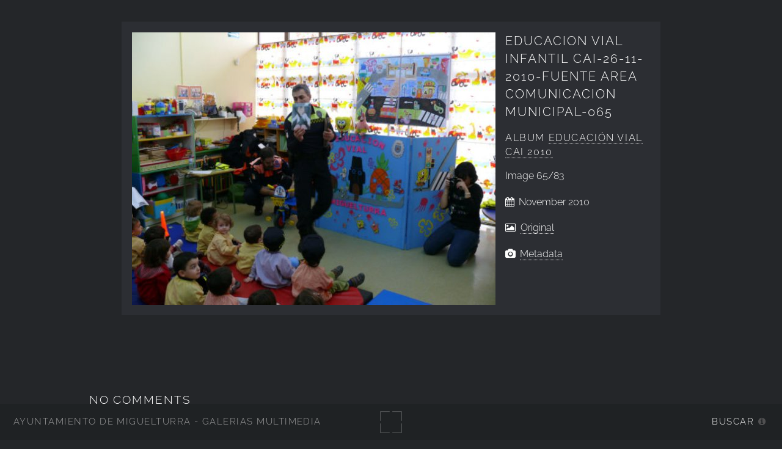

--- FILE ---
content_type: text/html; charset=UTF-8
request_url: https://imagenes.miguelturra.es/policia-local/educacion-vial-cai-2010/educacion-vial-infantil-cai-26-11-2010-fuente-area-comunicacion-municipal-065.jpg.php?locale=en_US
body_size: 19110
content:
<!DOCTYPE html>
<html lang="en-US">
<head>
  <meta charset="UTF-8">
  <!-- Tidy Assets Start-> Unmoved items, no changes before this line -->
<meta name="viewport" content="width=device-width, initial-scale=1.0">
<link rel="stylesheet" href="/themes/multiverse/css/multi.css">
<link type="text/css" rel="stylesheet" href="/zp-core/zp-extensions/dynamic-locale/locale.css" />
<!-- effect plugins -->
<!--[if lt IE 9]>
<![endif]-->
<!-- swipe with iOS fix -->
<link rel="stylesheet" type="text/css" href="/zp-core/zp-extensions/slideshow2/slideshow2.css" />
<!--[if lte IE 7]>
<link rel="stylesheet" type="text/css" href="https://imagenes.miguelturra.es/zp-core/zp-extensions/slideshow2/fonts/ie7.css" />
<![endif]-->
<link rel="stylesheet" href="/zp-core/zp-extensions/GoogleMap/googleMap.css" type="text/css" media="screen"/>
<title>Educacion Vial Infantil CAI-26-11-2010-fuente Area Comunicacion Municipal-065 | educación vial CAI 2010 | Policía Local | Ayuntamiento de Miguelturra - Galerías multimedia | Ayuntamiento de Miguelturra - Galerías multimedia</title> <link rel="alternate" type="application/rss+xml" title="Album: educación vial CAI 2010" href="https://imagenes.miguelturra.es/index.php?rss=gallery&amp;albumname=policia-local%2Feducacion-vial-cai-2010&amp;lang=en" />
</head>
<body class="loading">
<div id="wrapper">
<header id="header">
<h1>
<a href="https://imagenes.miguelturra.es" title="Home">Ayuntamiento de Miguelturra - Galerías multimedia</a>
</h1>
<span id="fullscreen">
<img width="30" height="30" src="/themes/multiverse/images/sprite.svg" alt="full screen" />
</span>
<nav>
<ul>
<li>
<a href="#" class="icon fa-info-circle">Buscar</a>
</li>
</ul>
</nav>
</header>
<div id="main">
<article id="page">
<div id="container">
<div id="image">
<img alt="Educacion Vial Infantil CAI-26-11-2010-fuente Area Comunicacion Municipal-065" loading="lazy" width="595" height="446" src="/cache/policia-local/educacion-vial-cai-2010/educacion-vial-infantil-cai-26-11-2010-fuente-area-comunicacion-municipal-065_595.jpg?cached=1578988544" /> <a class="nav-prev" href="/policia-local/educacion-vial-cai-2010/educacion-vial-infantil-cai-26-11-2010-fuente-area-comunicacion-municipal-064.jpg.php"></a>
<a class="nav-next" href="/policia-local/educacion-vial-cai-2010/educacion-vial-infantil-cai-26-11-2010-fuente-area-comunicacion-municipal-066.jpg.php"></a>
</div>
<div id="img_info">
<h1>Educacion Vial Infantil CAI-26-11-2010-fuente Area Comunicacion Municipal-065</h1>
<h2>
<span>
Album </span>
<a href="/policia-local/educacion-vial-cai-2010/page/3/" title="View Album">educación vial CAI 2010</a>
</h2>
<p>
Image <span>65/83</span> </p>
<p class="date">
November 2010 </p>
<p>
<i class="fa fa-picture-o" aria-hidden="true"></i>&nbsp;
<a id="full_image" href="/zp-core/full-image.php?a=policia-local/educacion-vial-cai-2010&i=educacion-vial-infantil-cai-26-11-2010-fuente-area-comunicacion-municipal-065.jpg&q=75&wmk=%21&dsp=protected&check=a8bcd924037ce21b07733f4f94fd3262d42e3b70" title="Original (600 x 450)">
Original </a>
</p>
<span id="exif_link" class="metadata_title">
<a href="#" class="metadata_toggle" title="Metadata">Metadata</a>
</span>
<div id="imagemetadata_data" style="display:none">
<div id="imagemetadata">
<table>
<tr><td class="label">Camera Maker:</td><td class="value">Panasonic</td></tr>
<tr><td class="label">Original Date and Time Taken:</td><td class="value">November 2010 </td></tr>
</table>
</div>
</div>
</div>
</div>
<div class="img_descr">
</div>
<!-- printCommentForm -->
<div id="commentcontent">
<h3 class="empty">No Comments</h3> <div id="comments">
</div><!-- id "comments" -->
<!-- Comment Box -->
<h3>Add a comment:</h3> <div id="commententry" >
<form id="commentform" action="#commentform" method="post">
<input type="hidden" name="comment" value="1">
<input type="hidden" name="remember" value="1">
<p style="display:none;">
<label for="username">Username:</label>
<input type="text" id="username" name="username" value="">
</p>
<span>
<input type="checkbox" name="anon" id="anon" value="1">
<label for="anon"> (<em>anonymous</em>)</label>
</span>
<label for="name">Name</label>
<input type="text" required placeholder="Name" id="name" name="name" size="22" value="" class="field half first">
<label for="email">E-Mail</label>
<input type="email" required placeholder="E-Mail" id="email" name="email" size="22" value="" class="field half">
<label for="comment">Comment:</label>
<textarea placeholder="Comment" required name="comment" id="comment" rows="4" cols="42" class="field"></textarea>
<label class="captcha-label">Enter CAPTCHA</label><div class="g-recaptcha" data-sitekey="6LeiPG8UAAAAAIj879pOzgS4I64E392vpF1gSEFm" data-theme="light" data-type="image" data-size="normal"></div>
<input type="submit" class="button special" value="Add Comment">
</form>
</div><!-- id="commententry" -->
</div><!-- id="commentcontent" -->
</article>
</div>
</div>
<footer class="panel">
<div class="inner split">
<div>
<section>
<h2>educación vial CAI 2010</h2>
Educacion Vial Infantil CAI </section>
<section class="copyright">
<p>
<i class="icon big fa-code" aria-hidden="true"></i>&nbsp;<a href="https://www.zenphoto.org/" title="Zenphoto CMS" target="_blank" rel="noopener"><span class="big">zen</span><span class="small">PHOTO</span></a>
+ <a href="https://html5up.net" title="HTML5 UP" target="_blank" rel="noopener">HTML5 UP</a>
+ <a class="small" href="https://www.antonioranesi.it" title="Antonio Ranesi Photographer" target="_blank" rel="noopener"><i class="icon fa-heart-o" aria-hidden="true"></i> bic-ed</a>
</p>
</section>
</div>
<div>
<section>
<h2>Contactar</h2>
<p>los campos<strong>*</strong> son requeridos para efectuar el proceso. HTML u otro código no ha sido localizado./ A copy of your e-mail will automatically be sent to the address you provided for your own records.</p><form id="mailform" action="/policia-local/educacion-vial-cai-2010/educacion-vial-infantil-cai-26-11-2010-fuente-area-comunicacion-municipal-065.jpg.php?locale=en_US" method="post" accept-charset="UTF-8">
<input type="hidden" id="sendmail" name="sendmail" value="sendmail">
<label for="mailform-name">Name</label>
<input type="text" required placeholder="Name" id="mailform-name" name="name" size="50" value="" class="field half first">
<p style="display:none;">
<label for="mailform-username">Username:</label>
<input type="text" id="mailform-username" name="username" size="50" value="">
</p>
<label for="mailform-email">E-Mail</label>
<input type="email" required placeholder="E-Mail" id="mailform-email" name="email" size="50" value="" class="field half">
<label for="mailform-subject">Subject:</label>
<input class="field" type="text" required placeholder="Subject" id="mailform-subject" name="subject" size="50" value="Mensaje desde Galería de Imágenes">
<label for="mailform-message">Message</label>
<textarea class="field" id="mailform-message" required placeholder="Message" name="message" rows="3"></textarea>
<p>
<input type="submit" class="button special" value="Send e-mail">
<input type="reset" class="button" value="Reset">
</p>
</form>
<div id="form-result"></div>
</section>
</div>
<div class="menu_group">
<section>
<h2>Búsqueda</h2>
<label for="search_input" class="hide">Search</label>
<div id="search">
<!-- search form -->
<form method="get" action="/page/search/?s=" id="search_form">
<div>
<span class="tagSuggestContainer">
<input type="text" name="s" value="" id="search_input" size="10" />
</span>
<a class="toggle_searchextrashow" href="#"><img src="/zp-core/images/searchfields_icon.png" title="search options" alt="fields" id="searchfields_icon" /></a>
<input type="submit" value="Search" title="Search" class="button buttons" id="search_submit" data-role="none" />
<br />
<div style="display:none;" id="searchextrashow">
<ul>
<li><label><input type="checkbox" name="checkall_searchfields" id="checkall_searchfields" checked="checked">* Check/uncheck all *</label></li>
<li><label><input id="SEARCH_desc" name="searchfields[]" type="checkbox" checked="checked" value="desc" /> Description</label></li>
<li><label><input id="SEARCH_title" name="searchfields[]" type="checkbox" checked="checked" value="title" /> Title</label></li>
</ul>
</div>
</div>
</form>
</div><!-- end of search form -->
<nav class="main-nav">
<ul class="drop">
<li>
<a>
Albums </a>
</li>
</ul>
<ul id="album_menu">
<li><a href='/page/2/' title='Home'>Home</a></li><li><a href="/ayuntamiento/" title="Ayuntamiento">Ayuntamiento</a>
</li>
<li><a href="/cultura/" title="Cultura">Cultura</a>
</li>
<li><a href="/deportes/" title="Deportes">Deportes</a>
</li>
<li><a href="/edificios-instalaciones-municipales-y-sitios-de-interes/" title="Edificios-Instalaciones">Edificios-Instalaciones</a>
</li>
<li><a href="/educacion/" title="Educación">Educación</a>
</li>
<li><a href="/festejos-populares/" title="Festejos Populares">Festejos Populares</a>
</li>
<li><a href="/igualdad-de-genero/" title="Igualdad de Género">Igualdad de Género</a>
</li>
<li><a href="/ciudad-digital/" title="Ciudad Digital">Ciudad Digital</a>
</li>
<li><a href="/juventud/" title="Juventud">Juventud</a>
</li>
<li><a href="/medio-ambiente/" title="Medio Ambiente">Medio Ambiente</a>
</li>
<li><a href="/servicios-sociales/" title="Servicios Sociales">Servicios Sociales</a>
</li>
<li><a href="/area-promocion-y-desarrollo/" title="Promoción y Desarrollo">Promoción y Desarrollo</a>
</li>
<li><a href="/recursos-graficos/" title="Recursos Gráficos">Recursos Gráficos</a>
</li>
<li><a href="/proteccion-civil/" title="Protección Civil">Protección Civil</a>
</li>
<li><a href="/pymes-empresas-locales/" title="PYMES - empresas locales">PYMES - empresas locales</a>
</li>
<li><a href="/sanidad/" title="Sanidad">Sanidad</a>
</li>
<li><a href="/policia-local/" title="Policía Local">Policía Local</a>
<ul class="subalbum">
<li><a href="/policia-local/taller-bicicletas-2009/" title="taller bicicletas 2009">taller bicicletas 2009</a>
</li>
<li><a href="/policia-local/patrono-policia-local-2008/" title="Patrono Policía Local 2008">Patrono Policía Local 2008</a>
</li>
<li><a href="/policia-local/parada-infantil-trafico-2010/" title="parada infantil tráfico 2010">parada infantil tráfico 2010</a>
</li>
<li><a href="/policia-local/nuevovehiculomayo2015/" title="NuevoVehiculoMayo2015">NuevoVehiculoMayo2015</a>
</li>
<li><a href="/policia-local/instituto-mayo2015/" title="Instituto-Mayo2015">Instituto-Mayo2015</a>
</li>
<li><a href="/policia-local/huellas-2012/" title="Huellas 2012">Huellas 2012</a>
</li>
<li class="active-item"><a href="/policia-local/educacion-vial-cai-2010/" title="educación vial CAI 2010">educación vial CAI 2010</a>
</li>
<li><a href="/policia-local/educacion-vial-abril-2012/" title="educacion vial abril 2012">educacion vial abril 2012</a>
</li>
<li><a href="/policia-local/cursos-policias-2009/" title="cursos policías 2009">cursos policías 2009</a>
</li>
<li><a href="/policia-local/curso-regional-2009/" title="curso regional 2009">curso regional 2009</a>
</li>
<li><a href="/policia-local/curso-progresiones-armadas-2010/" title="curso progresiones armadas 2010">curso progresiones armadas 2010</a>
</li>
<li><a href="/policia-local/curso-progresiones-armadas-2009/" title="curso progresiones armadas 2009">curso progresiones armadas 2009</a>
</li>
<li><a href="/policia-local/curso-control-masas-2009/" title="Curso control masas 2009">Curso control masas 2009</a>
</li>
</ul>
</li>
<li><a href="/radio-miguelturra/" title="Radio Miguelturra">Radio Miguelturra</a>
</li>
<li><a href="/asociaciones/" title="Asociaciones">Asociaciones</a>
</li>
<li><a href="/exposiciones/" title="Exposiciones">Exposiciones</a>
</li>
<li><a href="/sociedad/" title="Sociedad">Sociedad</a>
</li>
<li><a href="/videos/" title="Vídeos">Vídeos</a>
</li>
<li><a href="/centro-de-internet/" title="Centro de Internet">Centro de Internet</a>
</li>
<li><a href="/grupos-politicos/" title="Grupos Políticos">Grupos Políticos</a>
</li>
<li><a href="/campo-de-calatrava/" title="Campo de Calatrava">Campo de Calatrava</a>
</li>
</ul>
</nav>
</section>
<section>
<h2>Idioma</h2>
<nav class="main-nav">
<ul class="drop">
<li>
<a>
lang="en-US" </a>
</li>
</ul>
<ul class="flags">
<li class="currentLanguage">
<img src="/zp-core/locale/en_US/flag.png" alt="English (United States)" title="English (United States)" width="24" height="16" />
</li>
<li>
<a href="/policia-local/educacion-vial-cai-2010/educacion-vial-infantil-cai-26-11-2010-fuente-area-comunicacion-municipal-065.jpg.php?locale=es_ES" >
<img src="/zp-core/locale/es_ES/flag.png" alt="Spanish (Spain)" title="Spanish (Spain)" width="24" height="16" />
</a>
</li>
</ul>
</nav>
</section>
<section class="social">
<h2>Síguenos en...</h2>
<ul class="icons">
<li class="main-nav rss">
<ul class="drop rss">
<li>
<a class="icon fa-rss">
<span class="hide">RSS Feed</span>
</a>
</li>
</ul>
<ul>
<li><a href="/index.php?rss=gallery&amp;lang=en" title="Gallery" rel="nofollow">Gallery</a></li><li><a href="/index.php?rss=gallery&amp;albumname=policia-local%2Feducacion-vial-cai-2010&amp;lang=en" title="Album" rel="nofollow">Album</a></li> </ul>
</li>
<li>
<a href="https://www.facebook.com/AyuntamientoMiguelturra" target="_blank" rel="noopener" class="icon fa-facebook">
<span class="hide">Facebook</span>
</a>
</li>
<li>
<a href="https://twitter.com/aytomiguelturra?lang=es" target="_blank" rel="noopener" class="icon fa-twitter">
<span class="hide">Twitter</span>
</a>
</li>
<li>
<a href="https://www.instagram.com/aytomiguelturra/" target="_blank" rel="noopener" class="icon fa-instagram">
<span class="hide">Instagram</span>
</a>
</li>
</ul>
</section>
</div>
</div>
</footer>
<!-- Tidy Assets-> JavaScript files -->
<script src="/zp-core/js/jquery.min.js"></script>
<script src="/zp-core/js/jquery-migrate.min.js"></script>
<script src="https://imagenes.miguelturra.es/zp-core/zp-extensions/slideshow2/jquery.cycle2.min.js"></script>
<script src="https://imagenes.miguelturra.es/zp-core/zp-extensions/slideshow2/jquery.cycle2.center.min.js"></script>
<script src="https://imagenes.miguelturra.es/zp-core/zp-extensions/slideshow2/jquery.cycle2.ie-fade.min.js"></script>
<script src="https://imagenes.miguelturra.es/zp-core/zp-extensions/slideshow2/jquery.cycle2.carousel.min.js"></script>
<script src="https://imagenes.miguelturra.es/zp-core/zp-extensions/slideshow2/fonts/ie7.js"></script>
<script src="/zp-core/js/jquery.pagination.js"></script>
<script src="https://maps.googleapis.com/maps/api/js?language=en"></script>
<script src="/zp-core/zp-extensions/GoogleMap/markerClustererPlus/markerclusterer.js"></script>
<script src="/zp-core/zp-extensions/GoogleMap/overlappingMarkerSpiderfier/oms.min.js"></script>
<script src="https://www.google.com/recaptcha/api.js"></script>
<script src="/zp-core/js/zp_admin.js"></script>
<!-- Tidy Assets-> Consolidated Inline JavaScript -->
<script>
  function pageselectCallback(page_index, jq) {
			var items_per_page = 10;
			var max_elem = Math.min((page_index + 1) * items_per_page, $('#comments div.comment').length);
			var newcontent = '';
			for (var i = page_index * items_per_page; i < max_elem; i++) {
				newcontent += '<div class="comment">' + $('#comments div.comment:nth-child(' + (i + 1) + ')').html() + '</div>';
			}
			$('#Commentresult').html(newcontent);
			return false;
		}
		function initPagination() {
			var startPage;
			if (Comm_ID_found) {
				startPage = Math.ceil(current_comment_N /10) - 1;
			} else {
				startPage = 0;
			}
			var num_entries = $('#comments div.comment').length;
			if (num_entries) {
				$(".Pagination").pagination(num_entries, {
					prev_text: "prev",
					next_text: "next",
					callback: pageselectCallback,
					load_first_page: true,
					items_per_page:10, // Show only one item per page
					current_page: startPage
				});
			}
		}
		$(document).ready(function() {
			current_comment_N = $('.comment h4').index($(addrBar_hash)) + 1;
			initPagination();
			if (Comm_ID_found) {
				$(addrBar_hash).scrollToMe();
			}
		});
		var current_comment_N, addrBar_hash = window.location.hash, Comm_ID_found = !addrBar_hash.search(/#zp_comment_id_/);
		jQuery.fn.extend({
			scrollToMe: function() {
				var x = jQuery(this).offset().top - 10;
				jQuery('html,body').animate({scrollTop: x}, 400);
			}});
  $(document).ready(function () {
 				$(".metadata_toggle").click(function(event) { 
 					event.preventDefault(); $("#imagemetadata_data").toggle(); 
 				}); 
			});
  var within = 0;
			function search_(way) {
				within = way;
				if (way) {
					$('#search_submit').attr('title', 'Search');
				} else {
					lastsearch = '';
					$('#search_submit').attr('title', 'Search');
				}
				$('#search_input').val('');
			}
			$('#search_form').submit(function() {
				if (within) {
					var newsearch = $.trim($('#search_input').val());
					if (newsearch.substring(newsearch.length - 1) == ',') {
						newsearch = newsearch.substr(0, newsearch.length - 1);
					}
					if (newsearch.length > 0) {
						$('#search_input').val('() AND (' + newsearch + ')');
					} else {
						$('#search_input').val('');
					}
				}
				return true;
			});
    $(document).ready(function() {
      $( $("#checkall_searchfields") ).on( "click", function() {
        $("#searchextrashow :checkbox").prop("checked", $("#checkall_searchfields").prop("checked") );
      });
    });
  $(".toggle_searchextrashow").click(function(event) {
							event.preventDefault();
							$("#searchextrashow").toggle();
						});
</script>
<!-- Tidy Assets End-> No changes after this line. Completed in 0.59 ms -->
			<!-- Matomo -->
			<script>
				var _paq = _paq || [];
				_paq.push(["setDocumentTitle", 'Educacion Vial Infantil CAI-26-11-2010-fuente Area Comunicacion Municipal-065 | Ayuntamiento de Miguelturra - Galerías multimedia | Ayuntamiento de Miguelturra - Galerías multimedia']);	
								_paq.push(['trackPageView']);
				_paq.push(['enableLinkTracking']);
										_paq.push(['trackAllContentImpressions']);
										(function () {
					var u = "//estadisticas.ayto-miguelturra.es/";
					_paq.push(['setTrackerUrl', u + 'matomo.php']);
					_paq.push(['setSiteId', '2']);
					var d = document, g = d.createElement('script'), s = d.getElementsByTagName('script')[0];
					g.type = 'text/javascript';
					g.defer = true;
					g.async = true;
					g.src = u + 'matomo.js';
					s.parentNode.insertBefore(g, s);
				})();
			</script>
			<noscript><p><img src="https://estadisticas.ayto-miguelturra.es/matomo.php?idsite=2&rec=1" style="border:0" alt="" /></p></noscript>
			<!-- End Matomo Tag -->
			<script>
var phpToJS = {"searchPlaceholder":"SEARCH","newsActive":0,"galleryActive":0,"contactURL":"\/themes\/multiverse\/ajax\/contact.php","mailSubject":"Mensaje desde Galer\u00eda de Im\u00e1genes","mailSent":"<p>Gracias por su mensaje \/ Thanks for your message.<\/p>"};
</script>
<script src="/themes/multiverse/js/merged/multi.js"></script>
</body>
</html>

<!-- zenphoto version 1.6.8 -->
<!-- Zenphoto script processing end:0.1568 seconds -->


--- FILE ---
content_type: text/html; charset=utf-8
request_url: https://www.google.com/recaptcha/api2/anchor?ar=1&k=6LeiPG8UAAAAAIj879pOzgS4I64E392vpF1gSEFm&co=aHR0cHM6Ly9pbWFnZW5lcy5taWd1ZWx0dXJyYS5lczo0NDM.&hl=en&type=image&v=N67nZn4AqZkNcbeMu4prBgzg&theme=light&size=normal&anchor-ms=20000&execute-ms=30000&cb=q6lmwkj175p7
body_size: 49425
content:
<!DOCTYPE HTML><html dir="ltr" lang="en"><head><meta http-equiv="Content-Type" content="text/html; charset=UTF-8">
<meta http-equiv="X-UA-Compatible" content="IE=edge">
<title>reCAPTCHA</title>
<style type="text/css">
/* cyrillic-ext */
@font-face {
  font-family: 'Roboto';
  font-style: normal;
  font-weight: 400;
  font-stretch: 100%;
  src: url(//fonts.gstatic.com/s/roboto/v48/KFO7CnqEu92Fr1ME7kSn66aGLdTylUAMa3GUBHMdazTgWw.woff2) format('woff2');
  unicode-range: U+0460-052F, U+1C80-1C8A, U+20B4, U+2DE0-2DFF, U+A640-A69F, U+FE2E-FE2F;
}
/* cyrillic */
@font-face {
  font-family: 'Roboto';
  font-style: normal;
  font-weight: 400;
  font-stretch: 100%;
  src: url(//fonts.gstatic.com/s/roboto/v48/KFO7CnqEu92Fr1ME7kSn66aGLdTylUAMa3iUBHMdazTgWw.woff2) format('woff2');
  unicode-range: U+0301, U+0400-045F, U+0490-0491, U+04B0-04B1, U+2116;
}
/* greek-ext */
@font-face {
  font-family: 'Roboto';
  font-style: normal;
  font-weight: 400;
  font-stretch: 100%;
  src: url(//fonts.gstatic.com/s/roboto/v48/KFO7CnqEu92Fr1ME7kSn66aGLdTylUAMa3CUBHMdazTgWw.woff2) format('woff2');
  unicode-range: U+1F00-1FFF;
}
/* greek */
@font-face {
  font-family: 'Roboto';
  font-style: normal;
  font-weight: 400;
  font-stretch: 100%;
  src: url(//fonts.gstatic.com/s/roboto/v48/KFO7CnqEu92Fr1ME7kSn66aGLdTylUAMa3-UBHMdazTgWw.woff2) format('woff2');
  unicode-range: U+0370-0377, U+037A-037F, U+0384-038A, U+038C, U+038E-03A1, U+03A3-03FF;
}
/* math */
@font-face {
  font-family: 'Roboto';
  font-style: normal;
  font-weight: 400;
  font-stretch: 100%;
  src: url(//fonts.gstatic.com/s/roboto/v48/KFO7CnqEu92Fr1ME7kSn66aGLdTylUAMawCUBHMdazTgWw.woff2) format('woff2');
  unicode-range: U+0302-0303, U+0305, U+0307-0308, U+0310, U+0312, U+0315, U+031A, U+0326-0327, U+032C, U+032F-0330, U+0332-0333, U+0338, U+033A, U+0346, U+034D, U+0391-03A1, U+03A3-03A9, U+03B1-03C9, U+03D1, U+03D5-03D6, U+03F0-03F1, U+03F4-03F5, U+2016-2017, U+2034-2038, U+203C, U+2040, U+2043, U+2047, U+2050, U+2057, U+205F, U+2070-2071, U+2074-208E, U+2090-209C, U+20D0-20DC, U+20E1, U+20E5-20EF, U+2100-2112, U+2114-2115, U+2117-2121, U+2123-214F, U+2190, U+2192, U+2194-21AE, U+21B0-21E5, U+21F1-21F2, U+21F4-2211, U+2213-2214, U+2216-22FF, U+2308-230B, U+2310, U+2319, U+231C-2321, U+2336-237A, U+237C, U+2395, U+239B-23B7, U+23D0, U+23DC-23E1, U+2474-2475, U+25AF, U+25B3, U+25B7, U+25BD, U+25C1, U+25CA, U+25CC, U+25FB, U+266D-266F, U+27C0-27FF, U+2900-2AFF, U+2B0E-2B11, U+2B30-2B4C, U+2BFE, U+3030, U+FF5B, U+FF5D, U+1D400-1D7FF, U+1EE00-1EEFF;
}
/* symbols */
@font-face {
  font-family: 'Roboto';
  font-style: normal;
  font-weight: 400;
  font-stretch: 100%;
  src: url(//fonts.gstatic.com/s/roboto/v48/KFO7CnqEu92Fr1ME7kSn66aGLdTylUAMaxKUBHMdazTgWw.woff2) format('woff2');
  unicode-range: U+0001-000C, U+000E-001F, U+007F-009F, U+20DD-20E0, U+20E2-20E4, U+2150-218F, U+2190, U+2192, U+2194-2199, U+21AF, U+21E6-21F0, U+21F3, U+2218-2219, U+2299, U+22C4-22C6, U+2300-243F, U+2440-244A, U+2460-24FF, U+25A0-27BF, U+2800-28FF, U+2921-2922, U+2981, U+29BF, U+29EB, U+2B00-2BFF, U+4DC0-4DFF, U+FFF9-FFFB, U+10140-1018E, U+10190-1019C, U+101A0, U+101D0-101FD, U+102E0-102FB, U+10E60-10E7E, U+1D2C0-1D2D3, U+1D2E0-1D37F, U+1F000-1F0FF, U+1F100-1F1AD, U+1F1E6-1F1FF, U+1F30D-1F30F, U+1F315, U+1F31C, U+1F31E, U+1F320-1F32C, U+1F336, U+1F378, U+1F37D, U+1F382, U+1F393-1F39F, U+1F3A7-1F3A8, U+1F3AC-1F3AF, U+1F3C2, U+1F3C4-1F3C6, U+1F3CA-1F3CE, U+1F3D4-1F3E0, U+1F3ED, U+1F3F1-1F3F3, U+1F3F5-1F3F7, U+1F408, U+1F415, U+1F41F, U+1F426, U+1F43F, U+1F441-1F442, U+1F444, U+1F446-1F449, U+1F44C-1F44E, U+1F453, U+1F46A, U+1F47D, U+1F4A3, U+1F4B0, U+1F4B3, U+1F4B9, U+1F4BB, U+1F4BF, U+1F4C8-1F4CB, U+1F4D6, U+1F4DA, U+1F4DF, U+1F4E3-1F4E6, U+1F4EA-1F4ED, U+1F4F7, U+1F4F9-1F4FB, U+1F4FD-1F4FE, U+1F503, U+1F507-1F50B, U+1F50D, U+1F512-1F513, U+1F53E-1F54A, U+1F54F-1F5FA, U+1F610, U+1F650-1F67F, U+1F687, U+1F68D, U+1F691, U+1F694, U+1F698, U+1F6AD, U+1F6B2, U+1F6B9-1F6BA, U+1F6BC, U+1F6C6-1F6CF, U+1F6D3-1F6D7, U+1F6E0-1F6EA, U+1F6F0-1F6F3, U+1F6F7-1F6FC, U+1F700-1F7FF, U+1F800-1F80B, U+1F810-1F847, U+1F850-1F859, U+1F860-1F887, U+1F890-1F8AD, U+1F8B0-1F8BB, U+1F8C0-1F8C1, U+1F900-1F90B, U+1F93B, U+1F946, U+1F984, U+1F996, U+1F9E9, U+1FA00-1FA6F, U+1FA70-1FA7C, U+1FA80-1FA89, U+1FA8F-1FAC6, U+1FACE-1FADC, U+1FADF-1FAE9, U+1FAF0-1FAF8, U+1FB00-1FBFF;
}
/* vietnamese */
@font-face {
  font-family: 'Roboto';
  font-style: normal;
  font-weight: 400;
  font-stretch: 100%;
  src: url(//fonts.gstatic.com/s/roboto/v48/KFO7CnqEu92Fr1ME7kSn66aGLdTylUAMa3OUBHMdazTgWw.woff2) format('woff2');
  unicode-range: U+0102-0103, U+0110-0111, U+0128-0129, U+0168-0169, U+01A0-01A1, U+01AF-01B0, U+0300-0301, U+0303-0304, U+0308-0309, U+0323, U+0329, U+1EA0-1EF9, U+20AB;
}
/* latin-ext */
@font-face {
  font-family: 'Roboto';
  font-style: normal;
  font-weight: 400;
  font-stretch: 100%;
  src: url(//fonts.gstatic.com/s/roboto/v48/KFO7CnqEu92Fr1ME7kSn66aGLdTylUAMa3KUBHMdazTgWw.woff2) format('woff2');
  unicode-range: U+0100-02BA, U+02BD-02C5, U+02C7-02CC, U+02CE-02D7, U+02DD-02FF, U+0304, U+0308, U+0329, U+1D00-1DBF, U+1E00-1E9F, U+1EF2-1EFF, U+2020, U+20A0-20AB, U+20AD-20C0, U+2113, U+2C60-2C7F, U+A720-A7FF;
}
/* latin */
@font-face {
  font-family: 'Roboto';
  font-style: normal;
  font-weight: 400;
  font-stretch: 100%;
  src: url(//fonts.gstatic.com/s/roboto/v48/KFO7CnqEu92Fr1ME7kSn66aGLdTylUAMa3yUBHMdazQ.woff2) format('woff2');
  unicode-range: U+0000-00FF, U+0131, U+0152-0153, U+02BB-02BC, U+02C6, U+02DA, U+02DC, U+0304, U+0308, U+0329, U+2000-206F, U+20AC, U+2122, U+2191, U+2193, U+2212, U+2215, U+FEFF, U+FFFD;
}
/* cyrillic-ext */
@font-face {
  font-family: 'Roboto';
  font-style: normal;
  font-weight: 500;
  font-stretch: 100%;
  src: url(//fonts.gstatic.com/s/roboto/v48/KFO7CnqEu92Fr1ME7kSn66aGLdTylUAMa3GUBHMdazTgWw.woff2) format('woff2');
  unicode-range: U+0460-052F, U+1C80-1C8A, U+20B4, U+2DE0-2DFF, U+A640-A69F, U+FE2E-FE2F;
}
/* cyrillic */
@font-face {
  font-family: 'Roboto';
  font-style: normal;
  font-weight: 500;
  font-stretch: 100%;
  src: url(//fonts.gstatic.com/s/roboto/v48/KFO7CnqEu92Fr1ME7kSn66aGLdTylUAMa3iUBHMdazTgWw.woff2) format('woff2');
  unicode-range: U+0301, U+0400-045F, U+0490-0491, U+04B0-04B1, U+2116;
}
/* greek-ext */
@font-face {
  font-family: 'Roboto';
  font-style: normal;
  font-weight: 500;
  font-stretch: 100%;
  src: url(//fonts.gstatic.com/s/roboto/v48/KFO7CnqEu92Fr1ME7kSn66aGLdTylUAMa3CUBHMdazTgWw.woff2) format('woff2');
  unicode-range: U+1F00-1FFF;
}
/* greek */
@font-face {
  font-family: 'Roboto';
  font-style: normal;
  font-weight: 500;
  font-stretch: 100%;
  src: url(//fonts.gstatic.com/s/roboto/v48/KFO7CnqEu92Fr1ME7kSn66aGLdTylUAMa3-UBHMdazTgWw.woff2) format('woff2');
  unicode-range: U+0370-0377, U+037A-037F, U+0384-038A, U+038C, U+038E-03A1, U+03A3-03FF;
}
/* math */
@font-face {
  font-family: 'Roboto';
  font-style: normal;
  font-weight: 500;
  font-stretch: 100%;
  src: url(//fonts.gstatic.com/s/roboto/v48/KFO7CnqEu92Fr1ME7kSn66aGLdTylUAMawCUBHMdazTgWw.woff2) format('woff2');
  unicode-range: U+0302-0303, U+0305, U+0307-0308, U+0310, U+0312, U+0315, U+031A, U+0326-0327, U+032C, U+032F-0330, U+0332-0333, U+0338, U+033A, U+0346, U+034D, U+0391-03A1, U+03A3-03A9, U+03B1-03C9, U+03D1, U+03D5-03D6, U+03F0-03F1, U+03F4-03F5, U+2016-2017, U+2034-2038, U+203C, U+2040, U+2043, U+2047, U+2050, U+2057, U+205F, U+2070-2071, U+2074-208E, U+2090-209C, U+20D0-20DC, U+20E1, U+20E5-20EF, U+2100-2112, U+2114-2115, U+2117-2121, U+2123-214F, U+2190, U+2192, U+2194-21AE, U+21B0-21E5, U+21F1-21F2, U+21F4-2211, U+2213-2214, U+2216-22FF, U+2308-230B, U+2310, U+2319, U+231C-2321, U+2336-237A, U+237C, U+2395, U+239B-23B7, U+23D0, U+23DC-23E1, U+2474-2475, U+25AF, U+25B3, U+25B7, U+25BD, U+25C1, U+25CA, U+25CC, U+25FB, U+266D-266F, U+27C0-27FF, U+2900-2AFF, U+2B0E-2B11, U+2B30-2B4C, U+2BFE, U+3030, U+FF5B, U+FF5D, U+1D400-1D7FF, U+1EE00-1EEFF;
}
/* symbols */
@font-face {
  font-family: 'Roboto';
  font-style: normal;
  font-weight: 500;
  font-stretch: 100%;
  src: url(//fonts.gstatic.com/s/roboto/v48/KFO7CnqEu92Fr1ME7kSn66aGLdTylUAMaxKUBHMdazTgWw.woff2) format('woff2');
  unicode-range: U+0001-000C, U+000E-001F, U+007F-009F, U+20DD-20E0, U+20E2-20E4, U+2150-218F, U+2190, U+2192, U+2194-2199, U+21AF, U+21E6-21F0, U+21F3, U+2218-2219, U+2299, U+22C4-22C6, U+2300-243F, U+2440-244A, U+2460-24FF, U+25A0-27BF, U+2800-28FF, U+2921-2922, U+2981, U+29BF, U+29EB, U+2B00-2BFF, U+4DC0-4DFF, U+FFF9-FFFB, U+10140-1018E, U+10190-1019C, U+101A0, U+101D0-101FD, U+102E0-102FB, U+10E60-10E7E, U+1D2C0-1D2D3, U+1D2E0-1D37F, U+1F000-1F0FF, U+1F100-1F1AD, U+1F1E6-1F1FF, U+1F30D-1F30F, U+1F315, U+1F31C, U+1F31E, U+1F320-1F32C, U+1F336, U+1F378, U+1F37D, U+1F382, U+1F393-1F39F, U+1F3A7-1F3A8, U+1F3AC-1F3AF, U+1F3C2, U+1F3C4-1F3C6, U+1F3CA-1F3CE, U+1F3D4-1F3E0, U+1F3ED, U+1F3F1-1F3F3, U+1F3F5-1F3F7, U+1F408, U+1F415, U+1F41F, U+1F426, U+1F43F, U+1F441-1F442, U+1F444, U+1F446-1F449, U+1F44C-1F44E, U+1F453, U+1F46A, U+1F47D, U+1F4A3, U+1F4B0, U+1F4B3, U+1F4B9, U+1F4BB, U+1F4BF, U+1F4C8-1F4CB, U+1F4D6, U+1F4DA, U+1F4DF, U+1F4E3-1F4E6, U+1F4EA-1F4ED, U+1F4F7, U+1F4F9-1F4FB, U+1F4FD-1F4FE, U+1F503, U+1F507-1F50B, U+1F50D, U+1F512-1F513, U+1F53E-1F54A, U+1F54F-1F5FA, U+1F610, U+1F650-1F67F, U+1F687, U+1F68D, U+1F691, U+1F694, U+1F698, U+1F6AD, U+1F6B2, U+1F6B9-1F6BA, U+1F6BC, U+1F6C6-1F6CF, U+1F6D3-1F6D7, U+1F6E0-1F6EA, U+1F6F0-1F6F3, U+1F6F7-1F6FC, U+1F700-1F7FF, U+1F800-1F80B, U+1F810-1F847, U+1F850-1F859, U+1F860-1F887, U+1F890-1F8AD, U+1F8B0-1F8BB, U+1F8C0-1F8C1, U+1F900-1F90B, U+1F93B, U+1F946, U+1F984, U+1F996, U+1F9E9, U+1FA00-1FA6F, U+1FA70-1FA7C, U+1FA80-1FA89, U+1FA8F-1FAC6, U+1FACE-1FADC, U+1FADF-1FAE9, U+1FAF0-1FAF8, U+1FB00-1FBFF;
}
/* vietnamese */
@font-face {
  font-family: 'Roboto';
  font-style: normal;
  font-weight: 500;
  font-stretch: 100%;
  src: url(//fonts.gstatic.com/s/roboto/v48/KFO7CnqEu92Fr1ME7kSn66aGLdTylUAMa3OUBHMdazTgWw.woff2) format('woff2');
  unicode-range: U+0102-0103, U+0110-0111, U+0128-0129, U+0168-0169, U+01A0-01A1, U+01AF-01B0, U+0300-0301, U+0303-0304, U+0308-0309, U+0323, U+0329, U+1EA0-1EF9, U+20AB;
}
/* latin-ext */
@font-face {
  font-family: 'Roboto';
  font-style: normal;
  font-weight: 500;
  font-stretch: 100%;
  src: url(//fonts.gstatic.com/s/roboto/v48/KFO7CnqEu92Fr1ME7kSn66aGLdTylUAMa3KUBHMdazTgWw.woff2) format('woff2');
  unicode-range: U+0100-02BA, U+02BD-02C5, U+02C7-02CC, U+02CE-02D7, U+02DD-02FF, U+0304, U+0308, U+0329, U+1D00-1DBF, U+1E00-1E9F, U+1EF2-1EFF, U+2020, U+20A0-20AB, U+20AD-20C0, U+2113, U+2C60-2C7F, U+A720-A7FF;
}
/* latin */
@font-face {
  font-family: 'Roboto';
  font-style: normal;
  font-weight: 500;
  font-stretch: 100%;
  src: url(//fonts.gstatic.com/s/roboto/v48/KFO7CnqEu92Fr1ME7kSn66aGLdTylUAMa3yUBHMdazQ.woff2) format('woff2');
  unicode-range: U+0000-00FF, U+0131, U+0152-0153, U+02BB-02BC, U+02C6, U+02DA, U+02DC, U+0304, U+0308, U+0329, U+2000-206F, U+20AC, U+2122, U+2191, U+2193, U+2212, U+2215, U+FEFF, U+FFFD;
}
/* cyrillic-ext */
@font-face {
  font-family: 'Roboto';
  font-style: normal;
  font-weight: 900;
  font-stretch: 100%;
  src: url(//fonts.gstatic.com/s/roboto/v48/KFO7CnqEu92Fr1ME7kSn66aGLdTylUAMa3GUBHMdazTgWw.woff2) format('woff2');
  unicode-range: U+0460-052F, U+1C80-1C8A, U+20B4, U+2DE0-2DFF, U+A640-A69F, U+FE2E-FE2F;
}
/* cyrillic */
@font-face {
  font-family: 'Roboto';
  font-style: normal;
  font-weight: 900;
  font-stretch: 100%;
  src: url(//fonts.gstatic.com/s/roboto/v48/KFO7CnqEu92Fr1ME7kSn66aGLdTylUAMa3iUBHMdazTgWw.woff2) format('woff2');
  unicode-range: U+0301, U+0400-045F, U+0490-0491, U+04B0-04B1, U+2116;
}
/* greek-ext */
@font-face {
  font-family: 'Roboto';
  font-style: normal;
  font-weight: 900;
  font-stretch: 100%;
  src: url(//fonts.gstatic.com/s/roboto/v48/KFO7CnqEu92Fr1ME7kSn66aGLdTylUAMa3CUBHMdazTgWw.woff2) format('woff2');
  unicode-range: U+1F00-1FFF;
}
/* greek */
@font-face {
  font-family: 'Roboto';
  font-style: normal;
  font-weight: 900;
  font-stretch: 100%;
  src: url(//fonts.gstatic.com/s/roboto/v48/KFO7CnqEu92Fr1ME7kSn66aGLdTylUAMa3-UBHMdazTgWw.woff2) format('woff2');
  unicode-range: U+0370-0377, U+037A-037F, U+0384-038A, U+038C, U+038E-03A1, U+03A3-03FF;
}
/* math */
@font-face {
  font-family: 'Roboto';
  font-style: normal;
  font-weight: 900;
  font-stretch: 100%;
  src: url(//fonts.gstatic.com/s/roboto/v48/KFO7CnqEu92Fr1ME7kSn66aGLdTylUAMawCUBHMdazTgWw.woff2) format('woff2');
  unicode-range: U+0302-0303, U+0305, U+0307-0308, U+0310, U+0312, U+0315, U+031A, U+0326-0327, U+032C, U+032F-0330, U+0332-0333, U+0338, U+033A, U+0346, U+034D, U+0391-03A1, U+03A3-03A9, U+03B1-03C9, U+03D1, U+03D5-03D6, U+03F0-03F1, U+03F4-03F5, U+2016-2017, U+2034-2038, U+203C, U+2040, U+2043, U+2047, U+2050, U+2057, U+205F, U+2070-2071, U+2074-208E, U+2090-209C, U+20D0-20DC, U+20E1, U+20E5-20EF, U+2100-2112, U+2114-2115, U+2117-2121, U+2123-214F, U+2190, U+2192, U+2194-21AE, U+21B0-21E5, U+21F1-21F2, U+21F4-2211, U+2213-2214, U+2216-22FF, U+2308-230B, U+2310, U+2319, U+231C-2321, U+2336-237A, U+237C, U+2395, U+239B-23B7, U+23D0, U+23DC-23E1, U+2474-2475, U+25AF, U+25B3, U+25B7, U+25BD, U+25C1, U+25CA, U+25CC, U+25FB, U+266D-266F, U+27C0-27FF, U+2900-2AFF, U+2B0E-2B11, U+2B30-2B4C, U+2BFE, U+3030, U+FF5B, U+FF5D, U+1D400-1D7FF, U+1EE00-1EEFF;
}
/* symbols */
@font-face {
  font-family: 'Roboto';
  font-style: normal;
  font-weight: 900;
  font-stretch: 100%;
  src: url(//fonts.gstatic.com/s/roboto/v48/KFO7CnqEu92Fr1ME7kSn66aGLdTylUAMaxKUBHMdazTgWw.woff2) format('woff2');
  unicode-range: U+0001-000C, U+000E-001F, U+007F-009F, U+20DD-20E0, U+20E2-20E4, U+2150-218F, U+2190, U+2192, U+2194-2199, U+21AF, U+21E6-21F0, U+21F3, U+2218-2219, U+2299, U+22C4-22C6, U+2300-243F, U+2440-244A, U+2460-24FF, U+25A0-27BF, U+2800-28FF, U+2921-2922, U+2981, U+29BF, U+29EB, U+2B00-2BFF, U+4DC0-4DFF, U+FFF9-FFFB, U+10140-1018E, U+10190-1019C, U+101A0, U+101D0-101FD, U+102E0-102FB, U+10E60-10E7E, U+1D2C0-1D2D3, U+1D2E0-1D37F, U+1F000-1F0FF, U+1F100-1F1AD, U+1F1E6-1F1FF, U+1F30D-1F30F, U+1F315, U+1F31C, U+1F31E, U+1F320-1F32C, U+1F336, U+1F378, U+1F37D, U+1F382, U+1F393-1F39F, U+1F3A7-1F3A8, U+1F3AC-1F3AF, U+1F3C2, U+1F3C4-1F3C6, U+1F3CA-1F3CE, U+1F3D4-1F3E0, U+1F3ED, U+1F3F1-1F3F3, U+1F3F5-1F3F7, U+1F408, U+1F415, U+1F41F, U+1F426, U+1F43F, U+1F441-1F442, U+1F444, U+1F446-1F449, U+1F44C-1F44E, U+1F453, U+1F46A, U+1F47D, U+1F4A3, U+1F4B0, U+1F4B3, U+1F4B9, U+1F4BB, U+1F4BF, U+1F4C8-1F4CB, U+1F4D6, U+1F4DA, U+1F4DF, U+1F4E3-1F4E6, U+1F4EA-1F4ED, U+1F4F7, U+1F4F9-1F4FB, U+1F4FD-1F4FE, U+1F503, U+1F507-1F50B, U+1F50D, U+1F512-1F513, U+1F53E-1F54A, U+1F54F-1F5FA, U+1F610, U+1F650-1F67F, U+1F687, U+1F68D, U+1F691, U+1F694, U+1F698, U+1F6AD, U+1F6B2, U+1F6B9-1F6BA, U+1F6BC, U+1F6C6-1F6CF, U+1F6D3-1F6D7, U+1F6E0-1F6EA, U+1F6F0-1F6F3, U+1F6F7-1F6FC, U+1F700-1F7FF, U+1F800-1F80B, U+1F810-1F847, U+1F850-1F859, U+1F860-1F887, U+1F890-1F8AD, U+1F8B0-1F8BB, U+1F8C0-1F8C1, U+1F900-1F90B, U+1F93B, U+1F946, U+1F984, U+1F996, U+1F9E9, U+1FA00-1FA6F, U+1FA70-1FA7C, U+1FA80-1FA89, U+1FA8F-1FAC6, U+1FACE-1FADC, U+1FADF-1FAE9, U+1FAF0-1FAF8, U+1FB00-1FBFF;
}
/* vietnamese */
@font-face {
  font-family: 'Roboto';
  font-style: normal;
  font-weight: 900;
  font-stretch: 100%;
  src: url(//fonts.gstatic.com/s/roboto/v48/KFO7CnqEu92Fr1ME7kSn66aGLdTylUAMa3OUBHMdazTgWw.woff2) format('woff2');
  unicode-range: U+0102-0103, U+0110-0111, U+0128-0129, U+0168-0169, U+01A0-01A1, U+01AF-01B0, U+0300-0301, U+0303-0304, U+0308-0309, U+0323, U+0329, U+1EA0-1EF9, U+20AB;
}
/* latin-ext */
@font-face {
  font-family: 'Roboto';
  font-style: normal;
  font-weight: 900;
  font-stretch: 100%;
  src: url(//fonts.gstatic.com/s/roboto/v48/KFO7CnqEu92Fr1ME7kSn66aGLdTylUAMa3KUBHMdazTgWw.woff2) format('woff2');
  unicode-range: U+0100-02BA, U+02BD-02C5, U+02C7-02CC, U+02CE-02D7, U+02DD-02FF, U+0304, U+0308, U+0329, U+1D00-1DBF, U+1E00-1E9F, U+1EF2-1EFF, U+2020, U+20A0-20AB, U+20AD-20C0, U+2113, U+2C60-2C7F, U+A720-A7FF;
}
/* latin */
@font-face {
  font-family: 'Roboto';
  font-style: normal;
  font-weight: 900;
  font-stretch: 100%;
  src: url(//fonts.gstatic.com/s/roboto/v48/KFO7CnqEu92Fr1ME7kSn66aGLdTylUAMa3yUBHMdazQ.woff2) format('woff2');
  unicode-range: U+0000-00FF, U+0131, U+0152-0153, U+02BB-02BC, U+02C6, U+02DA, U+02DC, U+0304, U+0308, U+0329, U+2000-206F, U+20AC, U+2122, U+2191, U+2193, U+2212, U+2215, U+FEFF, U+FFFD;
}

</style>
<link rel="stylesheet" type="text/css" href="https://www.gstatic.com/recaptcha/releases/N67nZn4AqZkNcbeMu4prBgzg/styles__ltr.css">
<script nonce="T47vKz_7E0kqL9n07tJtag" type="text/javascript">window['__recaptcha_api'] = 'https://www.google.com/recaptcha/api2/';</script>
<script type="text/javascript" src="https://www.gstatic.com/recaptcha/releases/N67nZn4AqZkNcbeMu4prBgzg/recaptcha__en.js" nonce="T47vKz_7E0kqL9n07tJtag">
      
    </script></head>
<body><div id="rc-anchor-alert" class="rc-anchor-alert"></div>
<input type="hidden" id="recaptcha-token" value="[base64]">
<script type="text/javascript" nonce="T47vKz_7E0kqL9n07tJtag">
      recaptcha.anchor.Main.init("[\x22ainput\x22,[\x22bgdata\x22,\x22\x22,\[base64]/[base64]/[base64]/ZyhXLGgpOnEoW04sMjEsbF0sVywwKSxoKSxmYWxzZSxmYWxzZSl9Y2F0Y2goayl7RygzNTgsVyk/[base64]/[base64]/[base64]/[base64]/[base64]/[base64]/[base64]/bmV3IEJbT10oRFswXSk6dz09Mj9uZXcgQltPXShEWzBdLERbMV0pOnc9PTM/bmV3IEJbT10oRFswXSxEWzFdLERbMl0pOnc9PTQ/[base64]/[base64]/[base64]/[base64]/[base64]\\u003d\x22,\[base64]\\u003d\\u003d\x22,\[base64]/w73DlAkrImrCh3lOwrTCiGvDpHPDrsKORnYNw7LCkx7DgirDscK0w7nCs8Kyw6pjwqRmBTLDpXN9w7bCrcKXFMKAwpLCtMK5wrcFO8OYEMKAwrhaw4sFbwcncz3DjsOIw6rDhxnCgVvDtlTDnl0iQFEmeR/CvcKbe1wow4jCisK4wrZKNcO3wqJ3cjTCrH88w4nCkMOrw5TDvFkJSQ/CgFVrwqkDBMOCwoHCgxPDkMOMw6EjwroMw69Vw5IewrvDnsOtw6XCrsOlF8K+w4d1w7PCpi47ccOjDsKzw5bDtMKtwqPDjMKVaMK6w4rCvydHwpd/wpt0Qg/DvXjDigVsXBkWw5t5KcOnPcKOw41WAsKFIcOLaiM5w67CocKmw4nDkEPDryvDin5Vw4ROwpZGworCkSRdwo3Chh8CF8KFwrNZwr/CtcKTw6AiwpIsAcKGQETDuW5JMcK+BiMqwrvCocO/[base64]/[base64]/Dq8KDw5tFwqnCu8OMw5TCn1N2QCHCncKaworDulRuw6t3wqfCmWFqwqvCsWTDtMKnw6BDw7nDqsOgwpsMYMOKPMO7wpDDqMKIwpF1W3Mkw4hWw5/[base64]/[base64]/Do8OBw6/CmkEIBcKNIMKOEcOxw7EWC8K/[base64]/Ct8K1wqdZwpPDtMOPw5chMhDDmMOpw6NYw61wwqHCmjVlw59LwrjDp0huwqB2MEXClsKrw4QJE0sNwqvCr8OLF1AKA8KEw5A6w6FsbRB5Z8OKwo8pZEMxZR5XwrVwfsKfw6powr5vw7/[base64]/[base64]/ChMKKwqJRIcORaMKDwoQiwp3CjsKCXFjDksKzw5zDo108wqU0acKPwpBqdl7DhsK5OEhrw5vCt2BMwozCpFjCrx/DoAzCkAxQwpnDicKpwr3CnsOewq0GU8OOTcO3d8KzPmPCisK/EAppwq7Dm0xewog2CRwoG2cLw7rCpcOkwrbDlsKkwoZsw7ctQS43wqtGez/ChMOow6rDr8Kow7rDvB3DuGk4w7/ClsO0P8OkTCLDnHDDqGHCq8KdRSgyZkDCqGDDg8KawrFQTgtWw7bDrysyVnXClzvDhQQBfyjCpMKPdcORZDtlwqs2NcKaw7UQUFQNa8OCw7zCnsK5PCFBw6LDl8KJMXwaf8OdJMOzRzvCoWEEwo/Dt8KuwrE/DSPDoMKNCsKiM3vCjyHDssKoSCB4FTbCvsKEwpAEwpICH8KnDcOewqrCssOAYWNnwrF2I8OAG8Oqw5bCumUbAsOowqFFIio5C8Ohw7jCiknDnMOow6LCt8K4wrXDu8O/K8K6SS8xWEvDtMO4w4ktPcONw4jCk3jDncOqw53ClMKqw47DqsK4w6XChcKGwowww7RHwrTDgsKdTyfDuMKAehhAw78wAAArw7LDqmjCtGfClMKhw4kobEDCnRRrw5nCrFTDm8K/[base64]/DVvDikjCrMOCwo7Ds8K4wpbDtMK2HVZkwptmDgQzQsOfVg3Ct8OYbcKKYsKGw4LCqkjClgIew4VYw5x9w7/Dkm8dTcOjwoTClQhAw75DDsOowofCpMOnwrZ2EcKnGTZgwrnCucKCXMKjesKyMcK3wqUbwrrDj3QIw5trEjQ7w4vDnsOswonCnyx/fcOFw4rDkcKzY8ODP8ORWgIVw5Vnw7PCvsKww6bCjsOWHsKrwrgawrQdG8ONwprCj3JgXsOCAsOGwq56BmbDmg7Dr33CnF/CscKNw7h6wq3Dg8Klw719PhzCjQ/DoRNBw74nVzjClmzCoMOmw4ViPQU0w6/CtMK6w6XDtMKBD3hXw68jwrp1DBR9Y8OddhvDjsOlw63CocKjwp3Dk8O4woLCui/DjsOJFDXDvhQ7H29lwpDDjMKeAMKmHsKjBXHDtcKrw502G8KQODQocsKURcOkbATCtkHChMOhwpjDnMO/ccKAwobDuMKSw4bChH8rw7Zew4sQIi0wfC9vwoPDp0bCv0fCgg3DgjDDmWbDsSPDksOqw5hFAQzCnnBFKsO5w507wpPDr8K9wpofw78ZBcOJPMOIwpRABMKDwrbCgMOqw55Hw7spw4cSw4lnIsOdwqRNHzvCpWIjw6nDhV/Ct8Ofw5VpDQTClGVLwrlOw6AifMODM8OpwrcOwoUNw71Ow51XZ2TCtzHCmRjCv2hgw4XCqsKVecOjwojDlsKewrzDt8OLwrTDqsKrwqHDgMOHDk1hREs3wo7CswwhVMKoOsOsAsK/wpg3woTDnj0swpFdw55YwpR/OmAvw49RYVArR8KoC8KkFFMBw5nDrcOow4jDoCkBUsKeAR/[base64]/DiG3DlEXDkcK1w4xEBl3DqwvDvcK/[base64]/bjzDlMOeI8O8wqpGe1LCqcOgFCZDwq11ehwWJRo7w4/CtsK5w5ZuwojCncOFLsOLHcO9NyzDlMK6LcODBsOhw49ZQSnCicOcAsKTDMOvwq8LEDF/wrnDnFQrGMKWwo/[base64]/[base64]/w6EMw45twq7CucOnw4wiOcObw7xnwoxCwpfCoBDDvlHCvcK4w6PCrULCgMOFw47CkyzClsO2ZcKTGTvCsBbCoVjDjsOMBlZvwpTDsMKww4p6SgFuwq3DsD3DvMKsfzbClMO5w7XCosK4w6vCqMKdwpkuwrbCmlvCkAnCs37DkMO9LxzDicO+D8O8TsKjHk9lw7TCq2/DpjAOw4TCt8OYwpVnM8KnfSlxAsK5w7YwwqLDhcO2EsKVdCV6wq/DrjrDm3wNBx/DucOtwotrw7ZowpTCsV/[base64]/[base64]/wqNswqMWwpDCsGPChcK0HwPCvkDDu8OvJ0rCuMK7RTrCp8KoV0sOw7nCmlHDk8O3ZsK8bx/CoMKJw4vDvMK1wr7DtEYxb2EYZcKNDX97wpBPW8OMwr1PKEZlw6rCgTknPRhZw4jDm8O9NsOsw6Vvw7tpwoI0wprDty1hPyUIPB8pKFHCi8OVeywXP3rDmEvDjTPDjMO3F15SEF8veMKJwo/Cn2ttAUMqw67ChMK9D8OZw6FXZ8OlbABOD3XCp8KGLBnChSVJRMK9w5/Cv8KhHsOEKcOLLR/DjsOhwprCnhHDg2QnaMKzwrzCosONw5oaw506w4jDnRLDqBwuJsOcwoLDjsKQECkiK8KOw4wOwrPDkEjDvMKFUkhPw7Z4wqw/VMOEel8KR8OgQsOnw7bClQU3wpJUwr/DoV0YwoADw4bDr8KuJcKcw5/Dqwx6w7sWLzQMwrbDvMKhwrvDh8OAQljDon7CpcKBfjNoMmLDgcK5BcOBXTFKOyIaTXvDpMOxHmEDJhBvwrrDhC7Dv8KHw7ZFw7/CmWggwqk2wqBNRDTDhcK9FsOSwo/[base64]/CkQl+EsOpEUvDpsKLCMKZW1XCi8OCAMOEAlTDvcK9QgHDqzLDt8OMDcO2FBPDgsKgSEY8Xyp3c8OIHxlJw71wY8O6w7lvw4/DgSMLwrvDl8K9w57DtcOHE8KcaXklOB5xUi/[base64]/CpkUyBsKVbS7ClWnDsWbDu2Mqw45REGjDuMKewqjDhcK0ZsKuCsK/QMKbesKTIlNhwpQ7YUQLwrjCgMO2cCDDocKfVcObwpUpw6ZyQ8KMw6vDu8KXAcKUHhrDvcK9OyN1elzCp3kyw70hwrnDtcKsfsKoQsKOwr5RwpE+AmluElLDrsOiw5/DgsKeQGZvFcOVFQwywppsFyRXIcOlesOBGwrCih7ChCxXwrXCpEHDjxnDt04qw51rQxg0KcK9fsKCNS1ZAiVzRsO8wrjDtQzDlsKYw5LDjmHCi8Kzwpc3XmvCg8KhWsK7aDV6wpNmw5TDh8K+wq/DscKSwqJUD8O2w4dJKsOEN1I8NFjCqHfDlynDkMKaw6DCicK5wpXCoy1rHsOVXSnDgcKmw6B3FE7DqXfDp1HDmsKpwpfCrsORw4tmOGfCsj/CnW5MIMKGwonDoArCnEbCuj5JQ8Opw6keNXdVKcK2w4hPw4TCtsO3woZ7wqDDtHojwqjCpk/CtsKVwo8LQX/CuHDDr2TChDzDncOUwqZcwrnCiC1bDcKhbRjDqyN9Bx3Cii3DosOxw5HCtsOUwoXDlAnCnwEzX8O9wqzCtMO2ecK4w4tiworCu8OBwqhVw4oHw6pIMcOSwr9RV8OkwqwTw5BeVcKuw7ZLw7/DjxF9wrDDv8KPXU/CqzZOLBvCuMOAbcOMwpfCo8Ocw5IhJ1rDksOuw6nCr8KuQMK8dXrCtkJFw751w7/CiMKJwrfCjMKJVcKxw7N/wrghwrnCocOdfVthXFV+wol+wqU6wq7CuMKEw6XDjwfCv1PDrcKZEizClMKSZcO9esKcYsKnZSvDtcO9wow7wrjCgGNnXQfCvMKGw7YLf8KcSGXClh3Dp1MZwrNDTgJjwrc2YcOvXlHDtBfCkcOEw4psw4oGw4HDuGzDl8Oyw6ZSwqh+w7MQw6NlGS/ChMKfw58gBcK+GcOSwqZaXwhPOgIFN8KMw6Abw6jDmFI1wqrDgEg8JsK9O8Kle8KBY8K7w51TEsOcw6EfwoXCvBJLwrUTO8KdwqINCmZ0wqM9LkDDrEZYwoVZDcO7w7XCoMKiFzYFwolsSA3Dvy/CrMOXw6YlwrYDw4bDp17CmcO4wqrDucO1UzAtw4/DtWjCkcOvRSrDvcOZEsKowp7DhBTCqMOaL8Obf2DCiUphw7DDgMKpZsKIwpTChcO3w5nCqRQLw5rCuR4bwqFJwrpqwpbCr8OXfX3Do3hdWns3bGRUK8O1w6IkKMOXwqlBw5PDl8OcQcO+wrQtGhkNwrtxfxMQw44YA8KJCT09w6bDscKtwopvTsKxOcKjw5/CiMObw7RMwqzCkMO5McK0w7nCvjvChzdOCMKfAEbCjl3ChB0FRFvDp8KiwrcYw6xseMOiQRXCqcOlw6zDpsOCZlXDisOYwo1FwohEFFNPQ8OhexVLwoXCi8OEZBgefXhcI8KVe8O3GTzCuR0xa8KKAcO+YHUZw6DDo8K9T8OdwoRjcEHDqUlQZ2LDiMOIw6XDrA3Cvx/Dt3vCqsKuDgtPDcK/VysywpgdwqzCl8OYEcKlNcKrCClxwrjCg3pVJMKQw5TDgcK3LMKuwo3ClMOpFi4iOsOmQcOFwo/[base64]/EmwNw7fCjlnDqGzCvsKAKMO5LHQxw4fDgX3DixbDrW9Fw71Sa8OrwqnCgkxGwrdqw5ExGsOKw4dyMS/CvTnDjcKHw41eLMK/wpRhw7Ncw7plw7Nlw6IGw6/CpcOKLgbCmiF/w646w6LDugTDgw96wqIYw71ww58Sw53DgwUJNsKvS8O8wr7CgsOAw5c+wr7Dp8Kxw5DDtnkBw6YJw63Dnn3Dp1PDrUnCo23CjMO3w4TDusO3QFppwr8rwr3DoVLClcKqwpDDvhxGCUfDoMO6aCIeCMKgXAdUwqjCtT/DlcKpM2zDpcOIMMOQw7TCtsOiw47Cg8KAwo3Dl29awrh8OMOsw45GwrE/wrjClD/DosOmdBjChMOHX1rDocOkLnRuCcKLUcKxwqDCisOTw5nDo0QcE1jDisKIwp18w47ChlfCt8Kvw6vDtsOTwrI6w5rCv8KJAw3DmQhCLzzDpWh1w7VbfHHDrSzDp8KeYzzDnMKtw5EGIwJ3AsKSBcOOw53DscK/wo7CvUZHcBHCiMK6HMKpwrB1XXjCjcK2wr3DkDUReAXDu8OAVsKFw43CpS5BwqxNwq/CocOHWMOZw63CpETCvBEAw7bDhjxrwrnDmcKqw7/Cp8KzX8OXwr7Dn03Ci2jCvHY+w6HDvnTCr8K+QGUObsOvw5jDlABaOAHDt8OLPsK5w7jDsgTDsMOlNcOxHUxMTcO/dcO2ZBEea8O+DsK8wrTCqMKDwoHDoyVKw4pfw7nCiMOxPsKKEcKqMcOHMsOreMKzw7XCp2LClk7DnH54BMKfw6LCmMOAwojDjsKSXsO/wrrDl0wLKBvCvgXDjxpFLcKUw5/DuwTDh3wuNMKwwqIlwpc0R3bCkARqVsKGwo/[base64]/Dux7DkMOEwp5uwohWEcOEV8KJw44/w5cDwoXDgCbDv8KWKj9HwpDCsjrComnChHHDp07CpB3Dp8K+wqN/[base64]/L8KIwpXDkhbDosK1wr/Cu8KFwrkAJRLCuMOGQWkeQ8O8wpEbw6dhwo3CsVhWwpgBwpLCoygGUGM9LFPCgcOgXcKifB4nw69vK8Olwr4/[base64]/[base64]/DhCbCjsO9w7HCmlgUwpHCj1Jmw4XDpxvDlRYNMT/[base64]/DvcORLSJYw6fCmsKIw4PClsOuwotHw4DCt8Kyw7XDvMOLUWtnw5h6H8Omw5DDmAXDqcO7w681wqtpAsOFIsKXbT3Ds8KHw4DDnGkaMiISw5lrScK7w6HDu8OdWGZRw7BiGsOPfWnDqcK1wopPIcK4LWXDt8OPHcOeJQo7acKMTnAVG1AWwqjDocKDLMOVwqgHQVnCg0/[base64]/CqcKew7l4Z0lKwqbDr8KXV8OpA8K8JsKdwo5kHGwSbjpiaBnDjxPDjAjCv8Oawo7DlFnDtsO0GcKTKMOYHg0owrk5JVcewq4SwrTCjcO7wqtKSVjCpMORwpvCjXbDjMOlwrtsR8O/woRmKsOCeDfCkQtBwoheSUTCpwHClgbCksOCCMKeB17DlMO7wq7DslRdw4rCvcOQwofCtMOTBsK0OXt4OcKCwrtNKTXCl1vCtBjDncOmCnsawqpRPjVgRsKqwqnCq8O3L2DCsi4xZH0dfk/Dp1AEEDPDqwbDpj8kBAXCksKBwpLDksKWw4TCgDAbwrPClsK0wpNtLsOeXMObw6g5wpsnw43CrMOywo5gLWU2T8K5XAwow4BOw4FaeAMPcwjCqy/[base64]/Dq8OMw77DsMKVwovDqy0mwrpNw5zDmVTCqMOzWcOuwrbDr8KBcsOufj0dBsOrwo7DslXDkcOPbMOQw4xfwqcbwrrDqsOBw7/Dn1PCsMKXGMKPwp3DlcKgb8KRw6YHw74ww4xqCsKEwqNvwr4Sf1DCoWLDpsOYX8O5w67Dt2jCkiNDf1rDh8O8wq7Du8O7w5/CpMO9w57DhADCgE0fwo5Fw4vDsMKXw6PDusOJwqrCvyPDpMOPB154KwUEw7LDtRXDgMK8fsOSFMOiwpjCvsOkCcKow63ClVXDosO8VMOpGzfDvU4Swot/[base64]/DsMKGElJuw5IZwrMzw6osw79tQsOgDXnDlcKVGMOZLi9rwqfDky/CvMOlw5J/w7xacsO9w4Bpw7pewojDkMOEwpZpP1Nyw6nDjcKTYsK/[base64]/w4ASVMKOw6sCwoINwqzCqzTCrz8swpXDgcK1w4ZYw5klG8KAe8Kww5XCjyjCtwHDpEvDgcOrfMOTXcOeCcKWPsKfw4hvw6HDusKzw5LCncKHw4fDrMKPES8Vw5UkaMO8H2/ChsKpY1PCpk8YVcOpUcOEKcK/w6lIwp84w757wqdOOFddew/CqyAjwoHDr8O5ehTDiF/[base64]/[base64]/[base64]/DpMOjB8OAwqjDg8KBw6bCnz3DjcK6C2lzaEnCu2ZCwqdEwpt2w4vCmFlhM8OhW8OaDMO/wqUoR8ONwpzCicKoLzbDs8Kzw7Y2HcKUdGZhwokiK8KMSgo/f0M2w70XGBt+GsKUesKwRsKiwpbCpsO0wqVtw4wyKMOKw6lpFQscwrHCi1U6J8KqcUI6w6HDisKUw5o4w5DDhMK3IcKnw6bDtk/CgsOjcMKQw67DrEXDqCrCv8O+w64VwobDgSDCsMOeX8KzB0DDtcKABcKQL8K9w4Yww4Uxw5ZZQTnCkmrCoDjCtMO1D0RIAy/[base64]/DksOqTip8wroQV8KywoEJw57DogTDhHnDni/DnAUgwoFwIQ/CjHnDg8Krw4t8SzTDn8KQYAcPw6TDoMOVw4bDmj4SSMKiwpEMw4gjIsOYMsO0R8KwwoQANcOYIMKaQsOnwozCoMKLQQkmbDxvDlplwrVIwo3DmMKtbsOaSinCnMKWY3UIW8OfHcOJw5HCtMKcNh59w4TCiQ/DhzPCj8Ouwp/DkjZFw7d/IDrCmj7DscKNwqFgFywjekzDrnHCmC/[base64]/DmH/[base64]/[base64]/DtcO3MAxzFSfDh8Ogw6NUdsKCwpTCiFENw5/[base64]/w6DCnVE4WgLCgMKSwqcFScOxYzNVHRkTw69Awq/Dv8Oqw7rDlxwvw6LClMOJw5jCnmknYgFkwq/[base64]/DjcKCY8KaBV/DtcOYOhEHw5LDlcKhI8OdMh/CsgrDvsKPwr7ChG8Se08BwrYjwqcww5nCnFjDu8KIwofDuBkqK1kLwo0uVBIeUBPCg8O9GsKfFW5vMBbDgsOQOHTDscK/eljDrsO4CMKvwoUMwr8ecwbCosKOw6PDr8Olw4/DmcOKwrzCssOfwofCisOoS8OlYxPDiFXCmsORX8OpwrECXB9ODzDDlw46fTnCjjIDw505YWVjIsKawpTDgcO/wqnCh17Dq33DnyFwXsODa8KwwoNiHW/CmXByw4drw53CqzlrwoDClS7DjSIbbBrDlA7DuRN5w54TQ8KyFsKMPBvCuMOJwprCrsK/[base64]/Dt3tOf20Nd8KWX8OlWCHCpFDChFMLBz8Kw5rChWg8cMKqIcOuNxTDoV4AOcKHw71/[base64]/CrcO8w7XCtsK0woxgLcOdXcOdw7w4w7PDoEdRRSNuFcK6cn/CrMOMQn91w53Di8Ksw7hrCD/ChifCh8OKBMOnWAfCjidhw4YxCknDjcOVAcKAHEN1S8KcCFxywq0qw4HCvcOaTgrCvV9vw57DgcOtwpUEwrHDlsO4wqnDokTDpSsTwqTCusOdwqMaBG96w79yw4Bsw5bCkE12VXTCliXDpxZ1LQIsM8O/RHoUwrNqaicnQiDCjU4kwo3CnMKyw4AoEi/[base64]/DgjE3JsOfERZHUsOxwqfDt2RowrBUB3vDhAbCvRLChEbDocOAXcKbwrM5OGNaw5JGwqtcwpJNFVHCrsKOHQnDq2IbE8KVw6nDpiJbTyzDnxjCq8ORwpgDw5MRc25+fsKbwqZFw6RnwplxdR4IT8OxwrBcw6/[base64]/DmcKQwolOCRYpw7zCnRw3BsONdMO8OMKrB0ExC8K9Jihewq8owrZmY8K/wrrCqcKyasOxw6DDkHx3cHvCmHLDosKDMkvDrsO0UwlZEMOrwoBoEFnDh1fCkyDDisOFIkHCs8OMwoUkDwc7N0DDpyzCjMO/[base64]/wqjDgmFdwrRBw6kHw4bDtcOfbX3CocKZw53Dom3DkMO3w53DrsK7fsKOwqTDrAAYacOTw4pERX1Qw5XCmBnDtRhaAUTDmkrCtGJobcOnMx9hwog/[base64]/ClcOqwp/[base64]/Dl8OLC13CrMOYwrnCucKKwrgNIMKCw4vDnXfDhy3Dh8ODw53DgSjDmi0wL344w5dAMcOMLMKlw7lzw6VowoTDmMOwwr8Pw6/DiB82w7RNH8KoDyXCkTxCwrgBwohtakTDviAow7MibsOvw5ZaCMOOw7wJw7t/NsKKRH4APMOOMcKOQWshw4N+YV3DvcOfGMKxw77DsyPDvWfChMOyw5TDgXxxacOmw73Du8OmRcOxwoB/[base64]/w7Z7w6l6cXpww4jCgcKLbkhUwqpNwpFJw6LDvTXDhX/Dt8OGVh/Cn3nCr8OBPsOmw64jZcKMRyXCh8KVwpvChBjDkT/DjDkyw7/CtBjDisORWMKISiVOQkfCvMK8w7luw7RdwoxRw4LCqcO0asKGasOdwqJsTVNVb8OBEmkuwq1YFnAPw5o1w7NtE1ozCxkNw6HDuCHCn33DrsOcw7Ycwp7CnxLDrsK4SD/[base64]/[base64]/CuMOYwrXDpsO1w6nCrivDpMOXw40nwofDp8KwwrxrDifDn8K3bcKZNsKGT8KgC8K3dcKHejxRfkfCr0TCnMOKV2rCvMKCw4vClMOww4rCoh7Cs3snw6nCgVUIXzLDiFARw4XCnE/[base64]/CjcOwwr8ywq7DjsO0RsO5wpscwqjCihZvwr7DoUXCjy1aw4dlw7p+YsKnY8OiWsKOw4hhw5PCpGtDwrXDtTt7w68wwowZKsONw4QsPsKGHMOswp9AMMK5HmTCpybDl8KYwpYRWcO+w4bDr3vDvcKTXcKkO8KnwoY1FHl9wppiwpjCgcONwqNlw5JaGGgAJT3DvMK/R8Oew73Cu8KMwqJkwqk/V8KOEXPDocKLw5nCgsKdwowXBcOBaRHCisO0wrzDr3ZWB8KyFHrDon7Cs8ORHEU9woVYOcOIwoTCtUx0AXZdwpDCkTjDsMKHw4rCoTLCnsOaGm/DqnwUw65Uw7TCtlHDqcObwqLCt8KTbmICDcOhSEUww5bCqsO5TgsSw49KwpjCosKHYng1NMOJwr9dCcKAJwUZw4HDi8KZwoFsQcOTUsKfwr8uw6ANecOkw7M/w5/CgMOjMFTDtMKNwp59woRbw6LDvcK1OkEYBsOLOsO0MX3Dqy/[base64]/dn7DkMO5S3ojwpVGw6F5AsOJw6TCqcOnG8OlwpkpQMKUworCm0jDiBF/H1p5E8OSw4gLwoJkZldNw5zDmErCnMOaAMOEHR/CvcK8wpUiw4ISPMOkMHfDs3DCmcOuwq8PacKJelEKw7LCtMKrw4sew6nDpcK5CsOeGisMwpJpCS5WwoB8wpLCqCnDqS7Cg8K4wq/[base64]/N8KFw45iY2ojI0vDrMKTHsKkw6HCtlHDk8Kqw7nDoMKJwr7DoXY9fyHDjxPCnm1bNwZnw7ElcMKmSl9Uw6LDu0rDqkTClsOnMMKxwr8dcsORwpfDoTzDpSldw4DCp8K7J0ILwo/DskJsfMO1G3bDnMOgC8OOwosPwpoKwp4Cw63DqTjDnMKTw4UOw6vCpcKOw6JFfRLCuCjCpMOHw4dow5bCpGHCq8OtwoDCvTl/dMK6wrFTw4I8w6FsXn3DulR1aSPCu8OYwr3CvXRHwqcEw6ULwrDDr8KmKsONYHrDlsO1w6zDvcOaCcKiQS7DpSYXZsKEIVZVw5zDmnjDosOFwpo/I0Fbw6gqw7/[base64]/N8OGw4gnSMK7OcO7wq0sw7p5HiPCj8KrWBbDrwXCszTDlMKvCsO0wrsPw6XDpT9LIDtyw5BZwokTbMKMXBPDrV5AJW3DrsKZwqBlWsKFZsK/w4A8T8O/w7tZFXkWwqXDl8KYH0bDmcODwqfCmsKaTQ1/w7dlNTNrAiHDmg12VHNbwrTChWYSb3x4VMOewr/[base64]/fzXCuMOkdMOMwpXCqC0NwozCpF54PMOBIsOLeXUVwqrDizpVw788NRFvA1IJS8ORZE9nw60bwqnDsgYwUVfCgxbCj8OmYR5WwpNowrZnbMOIdHQhw5nCkcKlwr0Xw53DvCLDkMOLBElmSW1Ow7Etc8OkwrnDvhtkw7jDoQ1XYR/DjsKiw6HCiMO+w5sWwonDrnRzw4LChsKfDsK9wqVIwpXDmxfDvsOEFh9pFMKpwqsJeVAfw40ZPHQdGsO8OMK2w5nCgsOjVzBiCyQvL8K/w5tcwoBGKHHCsworw4vDmT8Xw6g3wrPCmAY0YWHCrsOyw6loE8OowrXDvXjDjMO5wp/[base64]/Dm0HCiWjDjMOpwodnw4rCkQXDvQJlw6sgworCusOuwq8ITVrDisKPUDVvVXRDwqgzZXXCvMK9ZcKcBFFrwoxjwpp/OsKTFcKLw7zDj8Kew4fDgjwue8KxHTzCuEVXGzUKw5VBHmFVDsKaajp0T0gTZ01dE1sMFsOtPy5VwrXDpnnDqsKlwq0Fw7zDo0PDh31/JcOKw5/[base64]/CoWvDlH/[base64]/Cph3Cv8KSJMKOw60mVMONEcOGBMO6OsKCTn/DpjVATsKmY8KnXDkpwpTDi8OHwoAWBcOZRGXDosOYw6TCrEUsccO1wqJbwo4+w6rCm0IdNsKdw7NqOMOGwrAdW21nw5/[base64]/CiAQvw7HCssOtPykYD8KzwpDCt10ewrxnGcOBw5ALWl7Co3PDm8OwRMOVcmAZScKPwqQ1w5nCkBZLV3gXEzM/wofDp1Nlw5QywoVNCkXDrMOMwpvCgy4hTsO0OcKwwq0SH3Fbwr4OA8KsXsKwNn5UYjzDoMKRwo/Cr8KxRcOrw4PCqCANwpXDg8KqG8KCwp1kw5rDmBQHwoPDrcOcUMO5OcKfwrLCsMKZPsOiwqpaw5DDqMKLMiUhwq7Cs01Hw656O0dtwrfDnCvCkVjDicOXZwjCssKYb1lHZz5owo1bLzoKZcOVZH5pAWoeISlOG8KEb8OoA8K8bcKHwqYbRcOtHcOcbR/DiMOeGArCrzDDgcObZMOjSztTTsKndlDCi8OFO8O4w5hpQsOwYELCulIZRMKCwpLDmEjDh8KAIzEYJyvCgWNVw6NCdsKwwrHDrRVxwqUdwrXDux/CtHDChU3DtcKYwq97FcKBAMKcw45+wpLDoTrDtMK8w6vDqMOQIsKDX8OsERsbwpvCmB7CrhDDtVxSw59zw6DCk8Opw5dxCMKxccOew6nDrMKKUMKswpzCrGvCsBvCjzTCh2Zfw7RxXsKww4pLTmsqwpfCrHZEWHrDrzfCq8K/f2Rlw7PCpyXDmXQaw49Zw5bCnMOdwro4YcKSCsKkc8Olw4s8wqzClz0RJ8KvGsK7w5rCm8Krw5HDtcKxdMK1w63Cg8OQw5TCnsK1w7tDwqh/Si4lPMKrw67DtMO9A2x2OXQjw68TMirCqcOhFMOgw77CocOBw6vDksOzH8OvKxfDv8KTNsOCQwXDgMOIwoNfwr3DhMOZwqzDrwzCilTDs8KaWHDDt1bClHR/wpDDpMOgw5M4wqnCmMKoFMK+wqXCo8KGwqptUcKjw5rCmxXDlUDDu2PDrkXDtcOeVsKawo/DtMOPwrjDoMOMw4PDsXLCisOKOsONRhjClcK2NMKCw4pYOE9IOsOHXcKmUhMHbmPDncKbwozCkMOVwoc2w6MjOjDChEjDnUDDv8OFwofDgGAEw7x3dyg1w73CswfDvyF8K3PDtF90w6XDg1TDusK/w7HDp3HCrcK1w79Vw4YmwrpnwpvDisKNw7DCmDotMAVqajcZwofDjMOVwoTCicKAw5/DjUPDszlqag9RL8KXY1vDszFZw4PCuMKcE8OtwrFyOMKVwojCn8KWwowlw7/Dg8OLw4/DvcKabMKDexDCr8KVw5PDvx/DkS/DuMKbw63DuBx9wqQpw5BpwoHDiMKjXwNbeC3DgsKOEnfCucKcw5nDgGIcw5/DlQPDn8O5wqXCllHCgxo4H0YnwonDr2PCtmtZC8O2wrY6XRDCqQ8HZsKmw5zDqmdUwq3ClMKNShfCljHDqcK5a8OeY2fDj8OtIyFea28eUVNewo/CnTrCgy1Ew6fCrS/[base64]/[base64]/[base64]/Chhl8CMKmw4nCr8KxwqHCsTrDijArR1MCKSNNZHvDuBLCicKNwpTClMKoJMOUwqvDvcO6e2XDtV3Dh2vCjsOdJMOFwrnDt8K9w7PCvMKeAiZtwolVwpXDmVh3wqDCmcO0w40+w4NZwp7CpcKYRCfDs0vDksOXwpx3w6QVZ8KJw5DCkVPDq8O/w77DncKkThTDqcKLw5/DgjbCiMOGUHDDkCoiw4jCuMOjwqU5AMORwr/[base64]/bcKlwpNiw4Exw7DDv8OqMDUyNhrDjMKYw6zDi2/Ct8OycMKbVcOcTyLDs8KuW8OKBMKDfy/[base64]/SMKww5DDjMOqH8K0YMK9wo5LZcO3TsOdA8OyFMOJaMOawqrCiEdmw653XsKgUVBfNcOew5LClVjCmwFgw7rCoVTChsKxw7jDkCzCqMOmwqnDgsKQfMO4Oy3ChMOIAcK/[base64]/CrcKHw7/DqyLDvV/Doj7CilDDv0Mlw7tbwoARwoAOwprDtypPw5B2w4XDucKSN8KSw40oUcKhw7fCh2zChGQDWlJJdcO3ZUzCi8O5w4JnRn/[base64]/[base64]/w61Bwo3CiMORSMOMFQFiOyDCkMKtw7Usw7zDt8K/wqNlWB9QAGkqw5cQXcOcw5QCWMKxUnhUw5fCvsOLw5vDgGtrwpYwwp3CjhjDlzx+dcKFw5fDl8KlwqpaGDvDmBDCj8KFwr5kwosrw4tQw5g3wqsTJT3CnRcGcAcVbcKPeEfCj8OMLxHDvGU3YClcwpsYwqLChAM/[base64]/Ok7Cv8O6w5DCpwTDsSpnwok+Y8K2woEVw5bCksO1ET/Cj8O7wqwiNwEFw446eRh/w45jZ8O7wrDDlcOuRxYvGCLDrMKDwpbDilHDrsOzD8KgdWfDkMO5UFbChwlLMBpgQ8ORwq7DkcK2w67DnTEdccKfJFHCt0IOwpNdwpbCksKQOi5zPMOKQcO1ajfDkTPDvsOuNnhzO2kFworCkGzCkH7CoDjDmsO4MsKBU8KfwpjCi8OpFy1Kwo/CicOADA5zwqHDosOSwpTDucOOO8K4QXhgw6MXwos5wo/[base64]/DsV3DusONK8K1w6sGw6nDkC5JwpJvwr7DtDs5w73CsFzDvMONw7/[base64]/DosOPWMORecKUM1HCmzrDljjClWUQwq/[base64]/J8K1w4UtIDFVC8O3woXDvsKzwqtdaikvw5M7wp8\\u003d\x22],null,[\x22conf\x22,null,\x226LeiPG8UAAAAAIj879pOzgS4I64E392vpF1gSEFm\x22,0,null,null,null,1,[21,125,63,73,95,87,41,43,42,83,102,105,109,121],[7059694,552],0,null,null,null,null,0,null,0,1,700,1,null,0,\[base64]/76lBhnEnQkZnOKMAhnM8xEZ\x22,0,0,null,null,1,null,0,0,null,null,null,0],\x22https://imagenes.miguelturra.es:443\x22,null,[1,1,1],null,null,null,0,3600,[\x22https://www.google.com/intl/en/policies/privacy/\x22,\x22https://www.google.com/intl/en/policies/terms/\x22],\x22HiGFkW/23D1h4SeKv3xdxRw7DeH0UcY2W4mOFxJ/hHw\\u003d\x22,0,0,null,1,1769417203575,0,0,[81,223],null,[177,174,212,131,165],\x22RC-feOSc5FTqdRkNQ\x22,null,null,null,null,null,\x220dAFcWeA54dDhwQRnfP6JVB00U7zp_44c3DjbViuQS88AuG08Sk7MOfn_vSnZUh3b5nY09di3zV9nMmUJ8VxYfXvoCjeHP6oZvEA\x22,1769500003601]");
    </script></body></html>